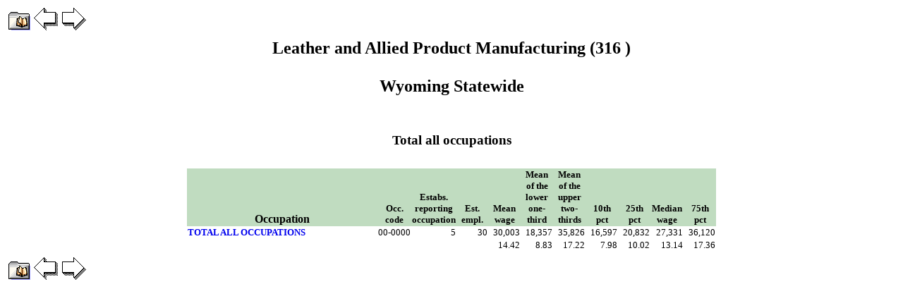

--- FILE ---
content_type: text/html
request_url: https://doe.state.wy.us/LMI/200604EDS/PAGE1277.HTM
body_size: 4609
content:
<!doctype html public "-//w3c//dtd html 4.0 transitional//en">
<html>
<head>
<LINK REL=stylesheet HREF="eds.css" TYPE="text/css">
<script src="nav.js"></script>
<title>Wyoming Occupational Employment and Wages November 2006: Leather and Allied Product Manufacturing (316   ) in Wyoming Statewide</title>
<meta name="GENERATOR" content="EDS2000 Version 3.6 - October 3, 2007">
<meta name="KEYWORDS"  content="occupation, employment, wages, estimates">
<META http-equiv="Content-Type" content="text/html; charset=ISO-8859-1">
</head>
<body>
<!- Begin custom header->

<!- End custom header->
<TABLE><TR><TD><A HREF="TOC030.htm"><FONT SIZE="-3"><IMG src="contents.gif" border=0 alt="Table of contents" width="32" height="32"></A></TD>
<TD><A HREF="PAGE1276.HTM"><FONT SIZE="-3"><IMG src="prev.gif" border=0 alt="Apparel Manufacturing (315   ) in Wyoming Statewide" width="36" height="32"></A></TD>
<TD><A HREF="PAGE1278.HTM"><FONT SIZE="-3"><IMG src="next.gif" border=0 alt="Leather and Allied Product Manufacturing (316   ) in Wyoming Statewide (next page)" width="36" height="32"></A></TD></TR></TABLE>
<table width=100%>
<td align="center">
<table border="0" cellspacing="5">
<tr><td><center><h2>Leather and Allied Product Manufacturing (316   )</td></tr>
<tr><td><center><h2>Wyoming Statewide</td></tr>
<tr><td>&nbsp;</td></tr>
<tr><td><center><h3>Total all occupations</td></tr>
</table>
</td></tr>
<tr><td align="center">
<table border="0" height="10" width="750"  cellspacing="0">
<THEAD>
<tr>
<th id="occdesc" width="300" height="10" valign="bottom"><font size=+0>Occupation</font></th>
<th id="occcd" width="45" height="10" valign="bottom"><font size=-1>Occ. code</font></th>
<th id="schedules" width="45" height="10" valign="bottom"><font size=-1>Estabs. reporting occupation</font></th>
<th id="roundempl" width="45" height="10" valign="bottom"><font size=-1>Est. empl.</font></th>
<th id="mean" width="45" height="10" valign="bottom"><font size=-1>Mean wage</font></th>
<th id="entry" width="45" height="10" valign="bottom"><font size=-1>Mean of the lower one-third</font></th>
<th id="exp" width="45" height="10" valign="bottom"><font size=-1 face="Mean of the upper two-thirds">Mean of the upper two-thirds</font></th>
<th id="p10" width="45" height="10" valign="bottom"><font size=-1>10th pct</font></th>
<th id="p25" width="45" height="10" valign="bottom"><font size=-1>25th pct</font></th>
<th id="p50" width="45" height="10" valign="bottom"><font size=-1>Median wage</font></th>
<th id="p75" width="45" height="10" valign="bottom"><font size=-1>75th pct</font></th>
</tr>
</THEAD>
<TBODY>
<tr>
<td headers="occdesc" align="left" rowspan=2><font size=-1><b><A HREF="JavaScript:openwin('5656000056/00-0000.htm')">TOTAL ALL OCCUPATIONS</a></b></font></td>
<td nowrap headers="occcd" align="center"><font size=-1>00-0000</font></td>
<td headers="schedules" align="right"><font size=-1>      5   </font></td>
<td headers="roundempl" align="right"><font size=-1>       30 </font></td>
<td headers="mean" align="right"><font size=-1>30,003</font></td>
<td headers="entry" align="right"><font size=-1>18,357</font></td>
<td headers="exp" align="right"><font size=-1>35,826</font></td>
<td headers="p10" align="right"><font size=-1>16,597</font></td>
<td headers="p25" align="right"><font size=-1>20,832</font></td>
<td headers="p50" align="right"><font size=-1>27,331</font></td>
<td headers="p75" align="right"><font size=-1>36,120</font></td>
</tr>
<tr>
<td>&nbsp</td>
<td>&nbsp</td>
<td>&nbsp</td>
<td headers="mean" align="right"><font size=-1>14.42</font></td>
<td headers="entry" align="right"><font size=-1>8.83</font></td>
<td headers="exp" align="right"><font size=-1>17.22</font></td>
<td headers="p10" align="right"><font size=-1>7.98</font></td>
<td headers="p25" align="right"><font size=-1>10.02</font></td>
<td headers="p50" align="right"><font size=-1>13.14</font></td>
<td headers="p75" align="right"><font size=-1>17.36</font></td>
</tr>
</TBODY>
</table>
</td></tr>
</table>
<TABLE><TR><TD><A HREF="TOC030.htm"><FONT SIZE="-3"><IMG src="contents.gif" border=0 alt="Table of contents" width="32" height="32"></A></TD>
<TD><A HREF="PAGE1276.HTM"><FONT SIZE="-3"><IMG src="prev.gif" border=0 alt="Apparel Manufacturing (315   ) in Wyoming Statewide" width="36" height="32"></A></TD>
<TD><A HREF="PAGE1278.HTM"><FONT SIZE="-3"><IMG src="next.gif" border=0 alt="Leather and Allied Product Manufacturing (316   ) in Wyoming Statewide (next page)" width="36" height="32"></A></TD></TR></TABLE>

</body>
</html>


--- FILE ---
content_type: text/css
request_url: https://doe.state.wy.us/LMI/200604EDS/eds.css
body_size: 590
content:
TD {font-family: "Times New Roman",Times,serif;  vertical-align : top; }
TH {font-family: "Times New Roman",Times,serif;background-color: #C0DCC0}
A {text-decoration: none}
SELECT {font-family: "Times New Roman",Times,serif; font-size: 9px}
 .indent0 {font: 16pt; padding-left: 0em;}
 .indent1 {font: 14pt; padding-left: 1em;}
 .indent2 {font: bold 12pt; padding-left: 2em;}
 .indent3 {font: bold 10pt; padding-left: 3em;}
 .indent4 {font: bold italic 10pt; padding-left: 4em;}
 .indent5 {font: italic 10pt; padding-left: 6em;}
 .indent6 {font: italic 9pt; padding-left: 8em;}

